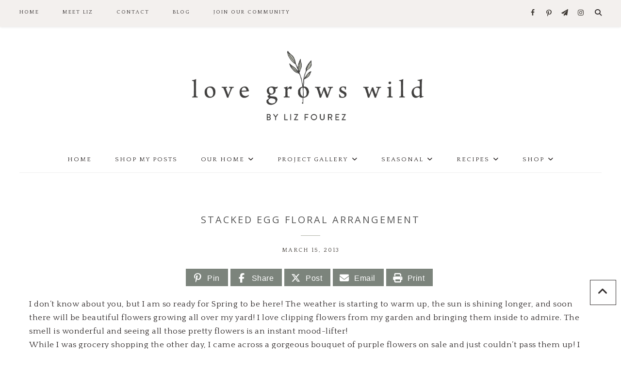

--- FILE ---
content_type: text/css; charset=utf-8
request_url: https://lovegrowswild.com/wp-content/cache/min/1/wp-content/plugins/genesis-responsive-slider/assets/style.css?ver=1768909440
body_size: 445
content:
#genesis-responsive-slider{background-color:#fff;border:10px solid #eee;margin:0 auto;padding:10px;position:relative}.genesis-responsive-slider-wrap{clear:both;display:block;float:left;margin:0;padding:0;position:relative;z-index:1}#slides{float:left;margin:0;overflow:hidden;padding:0;position:absolute;z-index:1}.slide-excerpt{background-color:#fff;filter:alpha(opacity=80);display:block;margin:10px;opacity:.8;padding:0;position:absolute;z-index:8}html>body .slide-excerpt-border{background:none;border:1px solid #ddd;display:inline;float:left;margin:10px;padding:14px;position:relative;z-index:8}.slide-image{overflow:hidden}.flex-container a:active,.flexslider a:active{outline:none}.slides,.flex-control-nav,.flex-direction-nav{list-style:none;margin:0;padding:0}.flexslider{margin:0;padding:0;width:100%}.flexslider .slides>li{display:none}.flexslider .slides img{display:block;max-width:100%}.flex-pauseplay span{text-transform:capitalize}.slides:after{clear:both;content:".";display:block;height:0;line-height:0;visibility:hidden}html[xmlns] .slides{display:block}* html .slides{height:1%}.no-js .slides>li:first-child{display:block}.flexslider{background:#fff;position:relative;zoom:1}.flexslider .slides{zoom:1}.flexslider .slides>li{position:relative}.flex-container{zoom:1;position:relative}.flex-caption{background:none;-ms-filter:progid:DXImageTransform.Microsoft.gradient(startColorstr=#4C000000,endColorstr=#4C000000);filter:progid:DXImageTransform.Microsoft.gradient(startColorstr=#4C000000,endColorstr=#4C000000);zoom:1}.flex-caption{background:rgba(0,0,0,.3);bottom:0;color:#fff;font-size:14px;left:0;line-height:18px;padding:2%;position:absolute;text-shadow:0 -1px 0 rgba(0,0,0,.3);width:96%}.flex-direction-nav li a{width:52px;height:52px;margin:-20px 0 0;display:block;background:url(../../../../../../../plugins/genesis-responsive-slider/assets/images/bg_direction_nav.png) no-repeat 0 0;position:absolute;top:50%;cursor:pointer;text-indent:-9999px;z-index:100}.flex-direction-nav li .next{background-position:-52px 0;right:-60px}.flex-direction-nav li .next:hover{background-position:-52px -50px}.flex-direction-nav li .prev{left:-60px}.flex-direction-nav li .prev:hover{background-position:0 -50px}.flex-direction-nav li .disabled{cursor:default;filter:alpha(opacity=30);opacity:.3}.flex-control-nav{float:left;margin:20px 0 10px;position:relative;text-align:center;width:100%;z-index:100}.flex-control-nav li{*display:inline;display:inline-block;margin:0 0 0 5px;zoom:1}.flex-control-nav li:first-child{margin:0}.flex-control-nav li a{background:url(../../../../../../../plugins/genesis-responsive-slider/assets/images/bg_control_nav.png) no-repeat 0 0;cursor:pointer;display:block;height:13px;text-indent:-9999px;width:13px}.flex-control-nav li a:hover{background-position:0 -13px}.flex-control-nav li a.active{background-position:0 -26px;cursor:default}